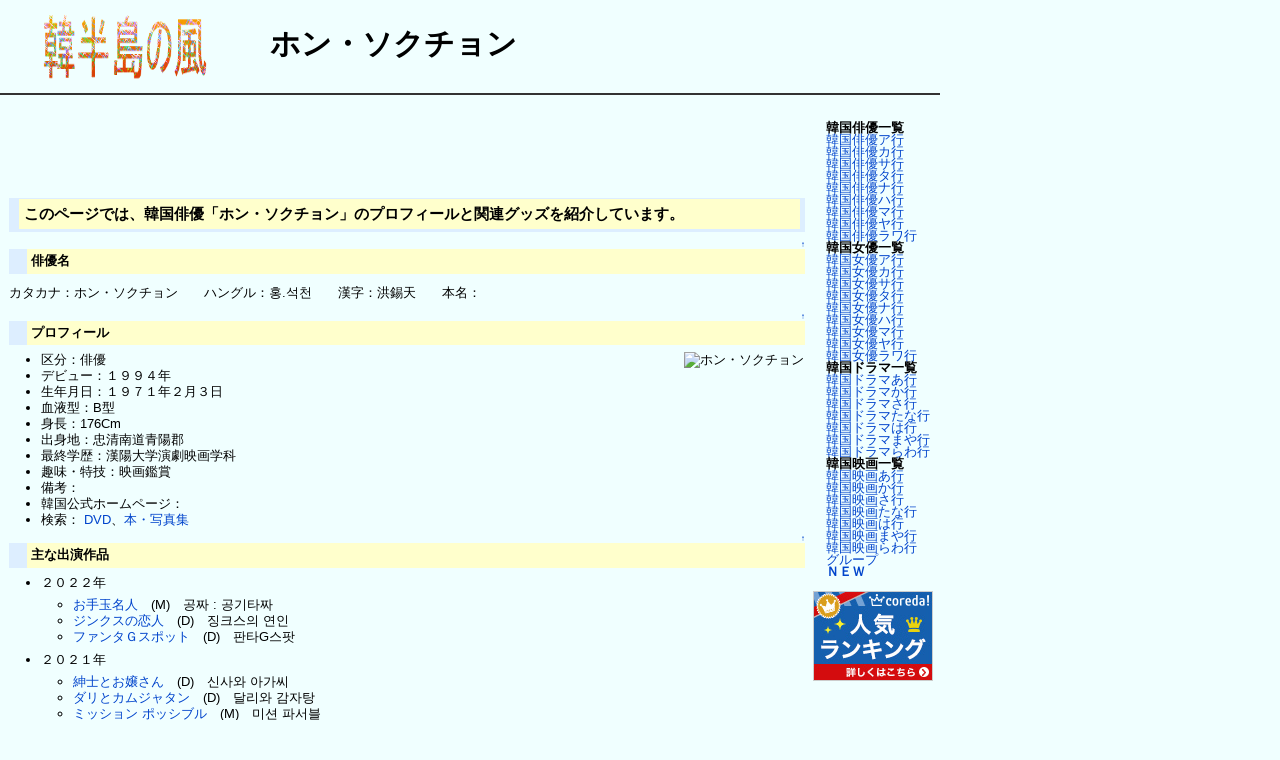

--- FILE ---
content_type: text/html
request_url: http://pando.w-goods.info/ent/E3-83-9B-E3-83-B3-E3-83-BB-E3-82-BD-E3-82-AF-E3-83-81-E3-83-A7-E3-83-B3-.html
body_size: 6983
content:
<?xml version="1.0" encoding="UTF-8" ?>
<!DOCTYPE html PUBLIC "-//W3C//DTD XHTML 1.1//EN" "http://www.w3.org/TR/xhtml11/DTD/xhtml11.dtd">
<html xmlns="http://www.w3.org/1999/xhtml" xml:lang="ja">
<head>
 <meta http-equiv="content-type" content="application/xhtml+xml; charset=UTF-8" />
 <meta http-equiv="content-style-type" content="text/css" />

 <title>ホン・ソクチョン - 韓国芸能データベース</title>

 <link rel="SHORTCUT ICON" href="" />
 <link rel="stylesheet" type="text/css" media="screen,print" href="skin/pukiwiki.css" />
 <link rel="stylesheet" type="text/css" media="print" href="skin/pukiwiki.print.css" />


</head>
<body>

<div id="header">
 <a href="http://pando.w-goods.info/"><img id="logo" src="image/top-logo.gif" width="250" height="70" alt="[韓半島の風]" title="[韓半島の風]" /></a><h1 class="title">ホン・ソクチョン</h1>

</div>

<div id="navigator">
</div>

<hr class="full_hr" />
<table border="0" style="width:940">
 <tr>
  
  <td valign="top">
   <div id="body">　　<script async src="//pagead2.googlesyndication.com/pagead/js/adsbygoogle.js"></script><!-- 87 --><ins class="adsbygoogle"     style="display:inline-block;width:728px;height:90px"     data-ad-client="ca-pub-4018913400518907"     data-ad-slot="2906030499"></ins><script>(adsbygoogle = window.adsbygoogle || []).push({});</script>
<h3 id="content_1_0">このページでは、韓国俳優「ホン・ソクチョン」のプロフィールと関連グッズを紹介しています。</h3>

<div class="jumpmenu"><a href="#navigator">&uarr;</a></div><h4 id="content_1_1">俳優名</h4>
<p>カタカナ：ホン・ソクチョン　　ハングル：홍.석천　　漢字：洪錫天　　本名：</p>

<div class="jumpmenu"><a href="#navigator">&uarr;</a></div><h4 id="content_1_2">プロフィール</h4>
<div class="img_margin" style="float:right"><img src="http://pando.w-goods.info/act/m1971/19710203hs.jpg" alt="ホン・ソクチョン" title="ホン・ソクチョン" /></div>

<ul class="list1" style="padding-left:16px;margin-left:16px"><li>区分：俳優</li>
<li>デビュー：１９９４年</li>
<li>生年月日：１９７１年２月３日</li>
<li>血液型：B型</li>
<li>身長：176Cm</li>
<li>出身地：忠清南道青陽郡</li>
<li>最終学歴：漢陽大学演劇映画学科</li>
<li>趣味・特技：映画鑑賞</li>
<li>備考：</li>
<li>韓国公式ホームページ：</li>
<li>検索：
<nobr><a href="http://www.amazon.co.jp/gp/search?ie=UTF8&keywords=%E3%83%9B%E3%83%B3%E3%83%BB%E3%82%BD%E3%82%AF%E3%83%81%E3%83%A7%E3%83%B3&tag=pando-22&index=dvd&linkCode=ur2&camp=247&creative=1211">DVD</a><img src="http://www.assoc-amazon.jp/e/ir?t=pando-22&l=ur2&o=9" width="1" height="1" border="0" alt="" style="border:none !important; margin:0px !important;" />、<a href="http://www.amazon.co.jp/gp/search?ie=UTF8&keywords=%E3%83%9B%E3%83%B3%E3%83%BB%E3%82%BD%E3%82%AF%E3%83%81%E3%83%A7%E3%83%B3&tag=pando-22&index=books&linkCode=ur2&camp=247&creative=1211">本・写真集</a><img src="http://www.assoc-amazon.jp/e/ir?t=pando-22&l=ur2&o=9" width="1" height="1" border="0" alt="" style="border:none !important; margin:0px !important;" /></nobr>
<div class="clear"></div></li></ul>

<div class="jumpmenu"><a href="#navigator">&uarr;</a></div><h4 id="content_1_3">主な出演作品</h4>
<ul class="list1" style="padding-left:16px;margin-left:16px"><li>２０２２年
<ul class="list2" style="padding-left:16px;margin-left:16px"><li><a href="E3-81-8A-E6-89-8B-E7-8E-89-E5-90-8D-E4-BA-BA-.html" title="お手玉名人">お手玉名人</a>　(M)　공짜 : 공기타짜</li>
<li><a href="E3-82-B8-E3-83-B3-E3-82-AF-E3-82-B9-E3-81-AE-E6-81-8B-E4-BA-BA-.html" title="ジンクスの恋人">ジンクスの恋人</a>　(D)　징크스의 연인</li>
<li><a href="E3-83-95-E3-82-A1-E3-83-B3-E3-82-BF-EF-BC-A7-E3-82-B9-E3-83-9D-E3-83-83-E3-83-88-.html" title="ファンタＧスポット">ファンタＧスポット</a>　(D)　판타G스팟</li></ul></li>
<li>２０２１年
<ul class="list2" style="padding-left:16px;margin-left:16px"><li><a href="E7-B4-B3-E5-A3-AB-E3-81-A8-E3-81-8A-E5-AC-A2-E3-81-95-E3-82-93-.html" title="紳士とお嬢さん">紳士とお嬢さん</a>　(D)　신사와 아가씨</li>
<li><a href="E3-83-80-E3-83-AA-E3-81-A8-E3-82-AB-E3-83-A0-E3-82-B8-E3-83-A3-E3-82-BF-E3-83-B3-.html" title="ダリとカムジャタン">ダリとカムジャタン</a>　(D)　달리와 감자탕</li>
<li><a href="E3-83-9F-E3-83-83-E3-82-B7-E3-83-A7-E3-83-B3-20-E3-83-9D-E3-83-83-E3-82-B7-E3-83-96-E3-83-AB-.html" title="ミッション ポッシブル">ミッション ポッシブル</a>　(M)　미션 파서블</li></ul></li>
<li>２０２０年
<ul class="list2" style="padding-left:16px;margin-left:16px"><li><a href="E6-A2-A8-E6-B3-B0-E9-99-A2-E3-82-AF-E3-83-A9-E3-82-B9-.html" title="梨泰院クラス">梨泰院クラス</a>　(D)　이태원 클라쓰</li>
<li><a href="SF8.html" title="SF8">SF8</a>～夢見た未来,ラブ バイタリティー　(D)　시네마틱드라마 SF8, 증강 콩깍지</li>
<li><a href="E3-82-BF-E3-83-83-E3-83-81-.html" title="タッチ">タッチ</a>　(D)　터치</li>
<li><a href="E8-AA-B0-E3-81-8C-E3-81-AA-E3-82-93-E3-81-A8-E8-A8-80-E3-81-A3-E3-81-A6-E3-82-82-.html" title="誰がなんと言っても">誰がなんと言っても</a>　(D)　누가 뭐래도</li>
<li><a href="E7-A7-98-E5-AF-86-E3-81-AE-E7-94-B7-.html" title="秘密の男">秘密の男</a>　(D)　비밀의 남자</li></ul></li>
<li>２０１９年
<ul class="list2" style="padding-left:16px;margin-left:16px"><li><a href="E7-B5-B6-E5-AF-BE-E5-BD-BC-E6-B0-8F-.html" title="絶対彼氏">絶対彼氏</a>　(D)　절대 그이</li></ul></li>
<li>２０１８年
<ul class="list2" style="padding-left:16px;margin-left:16px"><li><a href="E6-96-B0-20-E4-BC-9D-E6-9D-A5-E7-AB-A5-E8-A9-B1-.html" title="新 伝来童話">新 伝来童話</a>　(M)　신 전래동화</li>
<li><a href="E3-83-8A-E3-82-A4-E3-83-B3-E3-83-AB-E3-83-BC-E3-83-A0-.html" title="ナインルーム">ナインルーム</a>　(D)　나인룸</li>
<li><a href="E3-83-97-E3-83-AC-E3-83-BC-E3-83-A4-E3-83-BC-.html" title="プレーヤー">プレーヤー</a>　(D)　플레이어</li>
<li><a href="E3-83-9E-E3-82-A4-20-E3-83-92-E3-83-BC-E3-83-AA-E3-83-B3-E3-82-B0-20-E3-83-A9-E3-83-96-.html" title="マイ ヒーリング ラブ">マイ ヒーリング ラブ</a>～あした輝く私へ　(D)　내 사랑 치유기</li>
<li><a href="E3-83-A9-E3-83-96-E3-83-AA-E3-83-BC-20-E3-82-B9-E3-82-BF-E3-83-BC-20-E3-83-A9-E3-83-96-E3-83-AA-E3-83-BC-.html" title="ラブリー スター ラブリー">ラブリー スター ラブリー</a>　(D)　러블리 호러블리</li>
<li><a href="E7-A7-81-E3-81-AE-E5-BD-BC-E3-81-AF-E3-82-A8-E3-83-97-E3-83-AD-E3-83-B3-E7-94-B7-E5-AD-90-.html" title="私の彼はエプロン男子">私の彼はエプロン男子</a>～Dear My Housekeeper　(D)　당신의 하우스헬퍼</li></ul></li>
<li>２０１７年
<ul class="list2" style="padding-left:16px;margin-left:16px"><li><a href="E3-81-82-E3-82-84-E3-81-97-E3-81-84-E3-83-91-E3-83-BC-E3-83-88-E3-83-8A-E3-83-BC-.html" title="あやしいパートナー">あやしいパートナー</a>　(D)　수상한 파트너</li>
<li><a href="E5-B8-AB-E4-BB-BB-E5-A0-82-.html" title="師任堂">師任堂</a>=サイムダン～色の日記　(D)　사임당, 빛의 일기</li></ul></li>
<li>２０１６年
<ul class="list2" style="padding-left:16px;margin-left:16px"><li><a href="E3-82-A6-E3-83-81-E3-81-AB-E4-BD-8F-E3-82-80-E3-82-AA-E3-83-88-E3-82-B3-.html" title="ウチに住むオトコ">ウチに住むオトコ</a>　(D)　우리 집에 사는 남자</li>
<li><a href="E3-82-AB-E3-83-83-E3-81-A8-E3-83-8A-E3-83-A0-E3-83-BB-E3-82-B8-E3-83-A7-E3-83-B3-E3-82-AE-.html" title="カッとナム・ジョンギ">カッとナム・ジョンギ</a>　(D)　욱씨남정기</li>
<li><a href="E5-B8-B0-E3-81-A3-E3-81-A6-E3-81-8D-E3-81-A6-20-E3-83-80-E3-83-BC-E3-83-AA-E3-83-B3-.html" title="帰ってきて ダーリン">帰ってきて ダーリン</a>　(D)　돌아와요 아저씨</li></ul></li>
<li>２０１５年
<ul class="list2" style="padding-left:16px;margin-left:16px"><li><a href="E5-90-9B-E3-82-92-E6-84-9B-E3-81-97-E3-81-9F-E6-99-82-E9-96-93-.html" title="君を愛した時間">君を愛した時間</a> (D) 너를 사랑한 시간</li>
<li><a href="E4-BB-8A-E6-97-A5-E3-81-AE-E6-81-8B-E6-84-9B-.html" title="今日の恋愛">今日の恋愛</a> (M) 오늘의 연애</li>
<li><a href="E6-81-8B-E3-81-AF-E3-83-89-E3-83-AD-E3-83-83-E3-83-97-E3-82-AD-E3-83-83-E3-82-AF-.html" title="恋はドロップキック">恋はドロップキック</a>～覆面検事 (D) 복면검사</li>
<li><a href="E6-B7-B1-E5-A4-9C-E9-A3-9F-E5-A0-82-.html" title="深夜食堂">深夜食堂</a> (D) 심야식당</li>
<li><a href="E5-88-9D-E3-82-81-E3-81-A6-E3-81-A0-E3-81-8B-E3-82-89-.html" title="初めてだから">初めてだから</a> (D) 처음이라서</li>
<li><a href="E3-83-A6-E3-83-9F-E3-81-AE-E9-83-A8-E5-B1-8B-.html" title="ユミの部屋">ユミの部屋</a> (D) 유미의 방</li>
<li><a href="E3-83-A9-E3-83-96-E3-83-BB-E3-82-AF-E3-83-AA-E3-83-8B-E3-83-83-E3-82-AF-.html" title="ラブ・クリニック">ラブ・クリニック</a> (M) 연애의 맛</li></ul></li>
<li>２０１４年
<ul class="list2" style="padding-left:16px;margin-left:16px"><li><a href="E3-82-B7-E3-83-BC-E3-82-AF-E3-83-AC-E3-83-83-E3-83-88-.E3-83-A9-E3-83-96-.html" title="シークレット.ラブ">シークレット.ラブ</a> (D) 시크릿 러브</li>
<li><a href="E3-83-88-E3-83-A9-E3-82-A4-E3-82-A2-E3-83-B3-E3-82-B0-E3-83-AB-.html" title="トライアングル">トライアングル</a> (D) 트라이앵글</li>
<li><a href="E3-83-95-E3-82-A1-E3-83-83-E3-82-B7-E3-83-A7-E3-83-B3-.E3-82-AD-E3-83-B3-E3-82-B0-.html" title="ファッション.キング">ファッション.キング</a> (M) 패션왕</li>
<li><a href="E3-83-9E-E3-82-A4-.E3-82-B7-E3-83-BC-E3-82-AF-E3-83-AC-E3-83-83-E3-83-88-.E3-83-9B-E3-83-86-E3-83-AB-.html" title="マイ.シークレット.ホテル">マイ.シークレット.ホテル</a> (D) 마이 시크릿 호텔</li></ul></li>
<li>２０１３年
<ul class="list2" style="padding-left:16px;margin-left:16px"><li><a href="E5-BF-9C-E7-AD-94-E3-81-9B-E3-82-88-E3-80-81-EF-BC-91-EF-BC-99-EF-BC-99-EF-BC-94-.html" title="応答せよ、１９９４">応答せよ、１９９４</a> (D) 응답하라 1994</li>
<li><a href="E5-A4-A9-E3-81-BE-E3-81-A7-E5-B1-8A-E3-81-91-E3-80-81-E3-81-93-E3-81-AE-E6-83-B3-E3-81-84-.html" title="天まで届け、この想い">天まで届け、この想い</a> (D) 지성이면 감천</li></ul></li>
<li>２０１２年
<ul class="list2" style="padding-left:16px;margin-left:16px"><li>愛の贈り物 (D) 바보 엄마</li>
<li>チャ刑事 (M) 차형사</li>
<li>ヴァンパイア検事２ (D) 뱀파이어 검사 시즌2</li></ul></li>
<li>２０１１年
<ul class="list2" style="padding-left:16px;margin-left:16px"><li>愛情万々歳 (D) 애정만만세</li>
<li>アンニョン、コ・ボンシルさん (D) 고봉실 아줌마 구하기</li></ul></li>
<li>２００９年
<ul class="list2" style="padding-left:16px;margin-left:16px"><li>アクシデント.カップル (D) 그저 바라 보다가</li>
<li>ハヌルとパダ (M) 하늘과 바다</li>
<li>太陽を飲み込め (D) 태양을 삼켜라</li>
<li>チョン.ヤギョン (D) 조선추리활극 정약용</li>
<li>天国の子供たち (D) 천국의 아이들</li>
<li>宝石ビビンバ (D) 보석비빔밥</li></ul></li>
<li>２００８年
<ul class="list2" style="padding-left:16px;margin-left:16px"><li>クク島の秘密 (D) 크크섬의 비밀</li>
<li>１７２４妓房狼藉事件 (M) 1724기방난동사건</li>
<li>ミンジャとエジャ~姉妹の事情 (D) 애자언니 민자</li></ul></li>
<li>２００７年
<ul class="list2" style="padding-left:16px;margin-left:16px"><li>黄金の新婦 (D) 황금신부</li>
<li>キッドギャング (D) 키드갱</li></ul></li>
<li>２００６年
<ul class="list2" style="padding-left:16px;margin-left:16px"><li>宮 (D) 궁</li>
<li>グッドラック (M) 굿 럭</li>
<li>恋するハイエナ (D) 하이에나</li>
<li>頭脳遊戯プロジェクト,パズル (M) 두뇌유희프로젝트 퍼즐</li></ul></li>
<li>２００５年
<ul class="list2" style="padding-left:16px;margin-left:16px"><li>悲しき恋歌（D) 슬픈 연가</li>
<li>１８.２９ (D) 열여덟 스물아홉</li>
<li>ナンパの定石 (M) 작업의 정석</li></ul></li>
<li>２００３年
<ul class="list2" style="padding-left:16px;margin-left:16px"><li>完全なる愛（D) 완전한 사랑</li></ul></li>
<li>２００１年
<ul class="list2" style="padding-left:16px;margin-left:16px"><li>苦海 (M) 고해</li>
<li>ヘラパープル（M) 헤라퍼플</li>
<li>ラスト.プレゼント（M) 선물</li></ul></li>
<li>２０００年
<ul class="list2" style="padding-left:16px;margin-left:16px"><li>並大抵のことでは彼らを防げない（D） 웬만해선 그들을 막을 수 없다</li></ul></li>
<li>１９９９年
<ul class="list2" style="padding-left:16px;margin-left:16px"><li>愛のゴースト（M) 자귀모</li>
<li>ジャンプ (D) 청춘시트콤 점프</li></ul></li>
<li>１９９８年
<ul class="list2" style="padding-left:16px;margin-left:16px"><li>チム~あこがれの人（M) 찜</li>
<li>ラブラヴ（M) 러브 러브</li></ul></li>
<li>１９９７年
<ul class="list2" style="padding-left:16px;margin-left:16px"><li>ナンバー.３（M) 넘버 3</li>
<li>花を持つ男（M) 꽃을 든 남자</li>
<li>まじめに生きろ（M) 똑바로 살아라</li></ul></li>
<li>１９９６年
<ul class="list2" style="padding-left:16px;margin-left:16px"><li>男女６人恋物語 (D) 남자셋 여자셋</li></ul></li></ul>
<p><br class="spacer" /></p>
<body><center><table border="0" width="700">  <tbody>    <tr>      <td><script type="text/javascript">amzn_assoc_ad_type ="responsive_search_widget"; amzn_assoc_tracking_id ="toukaieriakan-22"; amzn_assoc_marketplace ="amazon"; amzn_assoc_region ="JP"; amzn_assoc_placement =""; amzn_assoc_search_type = "search_widget";amzn_assoc_width ="336"; amzn_assoc_height ="280"; amzn_assoc_default_search_category =""; amzn_assoc_default_search_key ="";amzn_assoc_theme ="light"; amzn_assoc_bg_color ="FFFFFF"; </script><script src="//z-fe.amazon-adsystem.com/widgets/q?ServiceVersion=20070822&Operation=GetScript&ID=OneJS&WS=1&Marketplace=JP"></script></td>      <td><script type="text/javascript">rakuten_design="slide";rakuten_affiliateId="0e390d12.ab1ce9f6.0e390d13.d9f6f466";rakuten_items="ctsmatch";rakuten_genreId="0";rakuten_size="336x280";rakuten_target="_blank";rakuten_theme="gray";rakuten_border="on";rakuten_auto_mode="on";rakuten_genre_title="off";rakuten_recommend="on";rakuten_ts="1573816251743";</script><script type="text/javascript" src="https://xml.affiliate.rakuten.co.jp/widget/js/rakuten_widget.js"></script></td>    </tr>  </tbody></table></body>
<p><br class="spacer" /></p>
</div>
  </td>
<td class="menubar">
   <div id="menubar"><p>　<strong>韓国俳優一覧</strong><br />
　<a href="E9-9F-93-E5-9B-BD-E4-BF-B3-E5-84-AA-E4-B8-80-E8-A6-A7-EF-BD-9E-E3-82-A2-E8-A1-8C-.html" title="韓国俳優一覧～ア行">韓国俳優ア行</a><br />
　<a href="E9-9F-93-E5-9B-BD-E4-BF-B3-E5-84-AA-E4-B8-80-E8-A6-A7-EF-BD-9E-E3-82-AB-E8-A1-8C-.html" title="韓国俳優一覧～カ行">韓国俳優カ行</a><br />
　<a href="E9-9F-93-E5-9B-BD-E4-BF-B3-E5-84-AA-E4-B8-80-E8-A6-A7-EF-BD-9E-E3-82-B5-E8-A1-8C-.html" title="韓国俳優一覧～サ行">韓国俳優サ行</a><br />
　<a href="E9-9F-93-E5-9B-BD-E4-BF-B3-E5-84-AA-E4-B8-80-E8-A6-A7-EF-BD-9E-E3-82-BF-E8-A1-8C-.html" title="韓国俳優一覧～タ行">韓国俳優タ行</a><br />
　<a href="E9-9F-93-E5-9B-BD-E4-BF-B3-E5-84-AA-E4-B8-80-E8-A6-A7-EF-BD-9E-E3-83-8A-E8-A1-8C-.html" title="韓国俳優一覧～ナ行">韓国俳優ナ行</a><br />
　<a href="E9-9F-93-E5-9B-BD-E4-BF-B3-E5-84-AA-E4-B8-80-E8-A6-A7-EF-BD-9E-E3-83-8F-E8-A1-8C-.html" title="韓国俳優一覧～ハ行">韓国俳優ハ行</a><br />
　<a href="E9-9F-93-E5-9B-BD-E4-BF-B3-E5-84-AA-E4-B8-80-E8-A6-A7-EF-BD-9E-E3-83-9E-E8-A1-8C-.html" title="韓国俳優一覧～マ行">韓国俳優マ行</a><br />
　<a href="E9-9F-93-E5-9B-BD-E4-BF-B3-E5-84-AA-E4-B8-80-E8-A6-A7-EF-BD-9E-E3-83-A4-E8-A1-8C-.html" title="韓国俳優一覧～ヤ行">韓国俳優ヤ行</a><br />
　<a href="E9-9F-93-E5-9B-BD-E4-BF-B3-E5-84-AA-E4-B8-80-E8-A6-A7-EF-BD-9E-E3-83-A9-E3-83-AF-E8-A1-8C-.html" title="韓国俳優一覧～ラワ行">韓国俳優ラワ行</a><br />
　<strong>韓国女優一覧</strong><br />
　<a href="E9-9F-93-E5-9B-BD-E5-A5-B3-E5-84-AA-E4-B8-80-E8-A6-A7-EF-BD-9E-E3-82-A2-E8-A1-8C-.html" title="韓国女優一覧～ア行">韓国女優ア行</a><br />
　<a href="E9-9F-93-E5-9B-BD-E5-A5-B3-E5-84-AA-E4-B8-80-E8-A6-A7-EF-BD-9E-E3-82-AB-E8-A1-8C-.html" title="韓国女優一覧～カ行">韓国女優カ行</a><br />
　<a href="E9-9F-93-E5-9B-BD-E5-A5-B3-E5-84-AA-E4-B8-80-E8-A6-A7-EF-BD-9E-E3-82-B5-E8-A1-8C-.html" title="韓国女優一覧～サ行">韓国女優サ行</a><br />
　<a href="E9-9F-93-E5-9B-BD-E5-A5-B3-E5-84-AA-E4-B8-80-E8-A6-A7-EF-BD-9E-E3-82-BF-E8-A1-8C-.html" title="韓国女優一覧～タ行">韓国女優タ行</a><br />
　<a href="E9-9F-93-E5-9B-BD-E5-A5-B3-E5-84-AA-E4-B8-80-E8-A6-A7-EF-BD-9E-E3-83-8A-E8-A1-8C-.html" title="韓国女優一覧～ナ行">韓国女優ナ行</a><br />
　<a href="E9-9F-93-E5-9B-BD-E5-A5-B3-E5-84-AA-E4-B8-80-E8-A6-A7-EF-BD-9E-E3-83-8F-E8-A1-8C-.html" title="韓国女優一覧～ハ行">韓国女優ハ行</a><br />
　<a href="E9-9F-93-E5-9B-BD-E5-A5-B3-E5-84-AA-E4-B8-80-E8-A6-A7-EF-BD-9E-E3-83-9E-E8-A1-8C-.html" title="韓国女優一覧～マ行">韓国女優マ行</a><br />
　<a href="E9-9F-93-E5-9B-BD-E5-A5-B3-E5-84-AA-E4-B8-80-E8-A6-A7-EF-BD-9E-E3-83-A4-E8-A1-8C-.html" title="韓国女優一覧～ヤ行">韓国女優ヤ行</a><br />
　<a href="E9-9F-93-E5-9B-BD-E5-A5-B3-E5-84-AA-E4-B8-80-E8-A6-A7-EF-BD-9E-E3-83-A9-E3-83-AF-E8-A1-8C-.html" title="韓国女優一覧～ラワ行">韓国女優ラワ行</a><br />
　<strong>韓国ドラマ一覧</strong><br />
　<a href="E9-9F-93-E5-9B-BD-E3-83-89-E3-83-A9-E3-83-9E-E4-B8-80-E8-A6-A7-EF-BD-9E-E3-81-82-E8-A1-8C-.html" title="韓国ドラマ一覧～あ行">韓国ドラマあ行</a><br />
　<a href="E9-9F-93-E5-9B-BD-E3-83-89-E3-83-A9-E3-83-9E-E4-B8-80-E8-A6-A7-EF-BD-9E-E3-81-8B-E8-A1-8C-.html" title="韓国ドラマ一覧～か行">韓国ドラマか行</a><br />
　<a href="E9-9F-93-E5-9B-BD-E3-83-89-E3-83-A9-E3-83-9E-E4-B8-80-E8-A6-A7-EF-BD-9E-E3-81-95-E8-A1-8C-.html" title="韓国ドラマ一覧～さ行">韓国ドラマさ行</a><br />
　<a href="E9-9F-93-E5-9B-BD-E3-83-89-E3-83-A9-E3-83-9E-E4-B8-80-E8-A6-A7-EF-BD-9E-E3-81-9F-E3-81-AA-E8-A1-8C-.html" title="韓国ドラマ一覧～たな行">韓国ドラマたな行</a><br />
　<a href="E9-9F-93-E5-9B-BD-E3-83-89-E3-83-A9-E3-83-9E-E4-B8-80-E8-A6-A7-EF-BD-9E-E3-81-AF-E8-A1-8C-.html" title="韓国ドラマ一覧～は行">韓国ドラマは行</a><br />
　<a href="E9-9F-93-E5-9B-BD-E3-83-89-E3-83-A9-E3-83-9E-E4-B8-80-E8-A6-A7-EF-BD-9E-E3-81-BE-E3-82-84-E8-A1-8C-.html" title="韓国ドラマ一覧～まや行">韓国ドラマまや行</a><br />
　<a href="E9-9F-93-E5-9B-BD-E3-83-89-E3-83-A9-E3-83-9E-E4-B8-80-E8-A6-A7-EF-BD-9E-E3-82-89-E3-82-8F-E8-A1-8C-.html" title="韓国ドラマ一覧～らわ行">韓国ドラマらわ行</a><br />
　<strong>韓国映画一覧</strong><br />
　<a href="E9-9F-93-E5-9B-BD-E6-98-A0-E7-94-BB-E4-B8-80-E8-A6-A7-EF-BD-9E-E3-81-82-E8-A1-8C-.html" title="韓国映画一覧～あ行">韓国映画あ行</a><br />
　<a href="E9-9F-93-E5-9B-BD-E6-98-A0-E7-94-BB-E4-B8-80-E8-A6-A7-EF-BD-9E-E3-81-8B-E8-A1-8C-.html" title="韓国映画一覧～か行">韓国映画か行</a><br />
　<a href="E9-9F-93-E5-9B-BD-E6-98-A0-E7-94-BB-E4-B8-80-E8-A6-A7-EF-BD-9E-E3-81-95-E8-A1-8C-.html" title="韓国映画一覧～さ行">韓国映画さ行</a><br />
　<a href="E9-9F-93-E5-9B-BD-E6-98-A0-E7-94-BB-E4-B8-80-E8-A6-A7-EF-BD-9E-E3-81-9F-E3-81-AA-E8-A1-8C-.html" title="韓国映画一覧～たな行">韓国映画たな行</a><br />
　<a href="E9-9F-93-E5-9B-BD-E6-98-A0-E7-94-BB-E4-B8-80-E8-A6-A7-EF-BD-9E-E3-81-AF-E8-A1-8C-.html" title="韓国映画一覧～は行">韓国映画は行</a><br />
　<a href="E9-9F-93-E5-9B-BD-E6-98-A0-E7-94-BB-E4-B8-80-E8-A6-A7-EF-BD-9E-E3-81-BE-E3-82-84-E8-A1-8C-.html" title="韓国映画一覧～まや行">韓国映画まや行</a><br />
　<a href="E9-9F-93-E5-9B-BD-E6-98-A0-E7-94-BB-E4-B8-80-E8-A6-A7-EF-BD-9E-E3-82-89-E3-82-8F-E8-A1-8C-.html" title="韓国映画一覧～らわ行">韓国映画らわ行</a><br />
　<a href="E3-82-B0-E3-83-AB-E3-83-BC-E3-83-97-.html" title="グループ">グループ</a><br />
　<a href="http://pando.w-goods.info/ent/" rel="nofollow"><strong>ＮＥＷ</strong></a></p>
<SCRIPT type="text/javascript" src="http://pando.w-goods.info/bnn/menu.js"></SCRIPT>
</div>
  </td>
 </tr>
</table>



<hr class="full_hr" />


<div id="footer">
 <strong>PukiWiki 1.5.0</strong> Copyright &copy; 2001-2006 <a href="http://pukiwiki.sourceforge.jp/">PukiWiki Developers Team</a>. License is <a href="http://www.gnu.org/licenses/gpl.html">GPL</a>.<br /> Based on "PukiWiki" 1.3 by <a href="http://factage.com/yu-ji/">yu-ji</a>.
 Powered by PHP 5.6.40. HTML convert time: 0.010 sec.
</div>

</body>
</html>


--- FILE ---
content_type: text/html; charset=utf-8
request_url: https://www.google.com/recaptcha/api2/aframe
body_size: 267
content:
<!DOCTYPE HTML><html><head><meta http-equiv="content-type" content="text/html; charset=UTF-8"></head><body><script nonce="PQiKfWDTEWtQfppWH3TAqA">/** Anti-fraud and anti-abuse applications only. See google.com/recaptcha */ try{var clients={'sodar':'https://pagead2.googlesyndication.com/pagead/sodar?'};window.addEventListener("message",function(a){try{if(a.source===window.parent){var b=JSON.parse(a.data);var c=clients[b['id']];if(c){var d=document.createElement('img');d.src=c+b['params']+'&rc='+(localStorage.getItem("rc::a")?sessionStorage.getItem("rc::b"):"");window.document.body.appendChild(d);sessionStorage.setItem("rc::e",parseInt(sessionStorage.getItem("rc::e")||0)+1);localStorage.setItem("rc::h",'1769768519532');}}}catch(b){}});window.parent.postMessage("_grecaptcha_ready", "*");}catch(b){}</script></body></html>